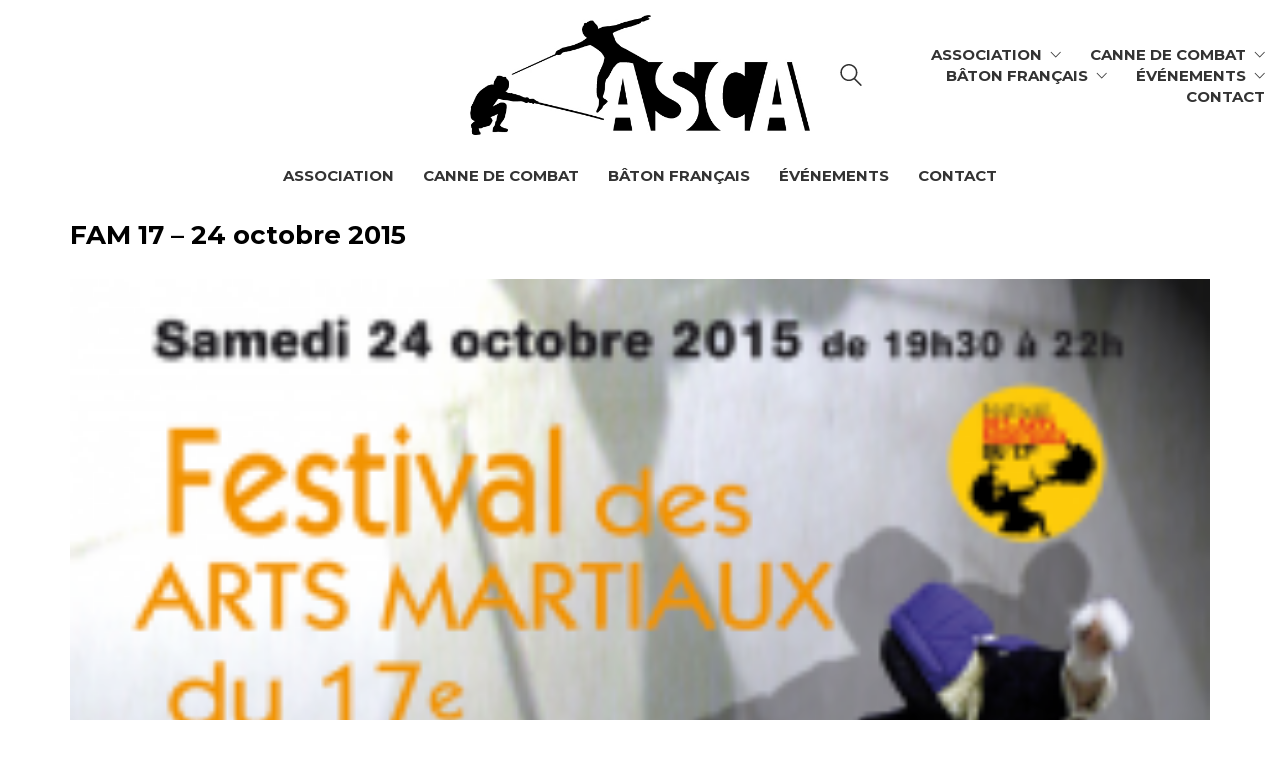

--- FILE ---
content_type: text/html; charset=utf-8
request_url: https://www.google.com/recaptcha/api2/anchor?ar=1&k=6Lf95HogAAAAAJ50nL9XEp0VxI7KrZEQ8iRNk5R8&co=aHR0cHM6Ly93d3cuYmF0b25jYW5uZS5jb206NDQz&hl=en&v=PoyoqOPhxBO7pBk68S4YbpHZ&size=invisible&anchor-ms=20000&execute-ms=30000&cb=jv38dtos5725
body_size: 48546
content:
<!DOCTYPE HTML><html dir="ltr" lang="en"><head><meta http-equiv="Content-Type" content="text/html; charset=UTF-8">
<meta http-equiv="X-UA-Compatible" content="IE=edge">
<title>reCAPTCHA</title>
<style type="text/css">
/* cyrillic-ext */
@font-face {
  font-family: 'Roboto';
  font-style: normal;
  font-weight: 400;
  font-stretch: 100%;
  src: url(//fonts.gstatic.com/s/roboto/v48/KFO7CnqEu92Fr1ME7kSn66aGLdTylUAMa3GUBHMdazTgWw.woff2) format('woff2');
  unicode-range: U+0460-052F, U+1C80-1C8A, U+20B4, U+2DE0-2DFF, U+A640-A69F, U+FE2E-FE2F;
}
/* cyrillic */
@font-face {
  font-family: 'Roboto';
  font-style: normal;
  font-weight: 400;
  font-stretch: 100%;
  src: url(//fonts.gstatic.com/s/roboto/v48/KFO7CnqEu92Fr1ME7kSn66aGLdTylUAMa3iUBHMdazTgWw.woff2) format('woff2');
  unicode-range: U+0301, U+0400-045F, U+0490-0491, U+04B0-04B1, U+2116;
}
/* greek-ext */
@font-face {
  font-family: 'Roboto';
  font-style: normal;
  font-weight: 400;
  font-stretch: 100%;
  src: url(//fonts.gstatic.com/s/roboto/v48/KFO7CnqEu92Fr1ME7kSn66aGLdTylUAMa3CUBHMdazTgWw.woff2) format('woff2');
  unicode-range: U+1F00-1FFF;
}
/* greek */
@font-face {
  font-family: 'Roboto';
  font-style: normal;
  font-weight: 400;
  font-stretch: 100%;
  src: url(//fonts.gstatic.com/s/roboto/v48/KFO7CnqEu92Fr1ME7kSn66aGLdTylUAMa3-UBHMdazTgWw.woff2) format('woff2');
  unicode-range: U+0370-0377, U+037A-037F, U+0384-038A, U+038C, U+038E-03A1, U+03A3-03FF;
}
/* math */
@font-face {
  font-family: 'Roboto';
  font-style: normal;
  font-weight: 400;
  font-stretch: 100%;
  src: url(//fonts.gstatic.com/s/roboto/v48/KFO7CnqEu92Fr1ME7kSn66aGLdTylUAMawCUBHMdazTgWw.woff2) format('woff2');
  unicode-range: U+0302-0303, U+0305, U+0307-0308, U+0310, U+0312, U+0315, U+031A, U+0326-0327, U+032C, U+032F-0330, U+0332-0333, U+0338, U+033A, U+0346, U+034D, U+0391-03A1, U+03A3-03A9, U+03B1-03C9, U+03D1, U+03D5-03D6, U+03F0-03F1, U+03F4-03F5, U+2016-2017, U+2034-2038, U+203C, U+2040, U+2043, U+2047, U+2050, U+2057, U+205F, U+2070-2071, U+2074-208E, U+2090-209C, U+20D0-20DC, U+20E1, U+20E5-20EF, U+2100-2112, U+2114-2115, U+2117-2121, U+2123-214F, U+2190, U+2192, U+2194-21AE, U+21B0-21E5, U+21F1-21F2, U+21F4-2211, U+2213-2214, U+2216-22FF, U+2308-230B, U+2310, U+2319, U+231C-2321, U+2336-237A, U+237C, U+2395, U+239B-23B7, U+23D0, U+23DC-23E1, U+2474-2475, U+25AF, U+25B3, U+25B7, U+25BD, U+25C1, U+25CA, U+25CC, U+25FB, U+266D-266F, U+27C0-27FF, U+2900-2AFF, U+2B0E-2B11, U+2B30-2B4C, U+2BFE, U+3030, U+FF5B, U+FF5D, U+1D400-1D7FF, U+1EE00-1EEFF;
}
/* symbols */
@font-face {
  font-family: 'Roboto';
  font-style: normal;
  font-weight: 400;
  font-stretch: 100%;
  src: url(//fonts.gstatic.com/s/roboto/v48/KFO7CnqEu92Fr1ME7kSn66aGLdTylUAMaxKUBHMdazTgWw.woff2) format('woff2');
  unicode-range: U+0001-000C, U+000E-001F, U+007F-009F, U+20DD-20E0, U+20E2-20E4, U+2150-218F, U+2190, U+2192, U+2194-2199, U+21AF, U+21E6-21F0, U+21F3, U+2218-2219, U+2299, U+22C4-22C6, U+2300-243F, U+2440-244A, U+2460-24FF, U+25A0-27BF, U+2800-28FF, U+2921-2922, U+2981, U+29BF, U+29EB, U+2B00-2BFF, U+4DC0-4DFF, U+FFF9-FFFB, U+10140-1018E, U+10190-1019C, U+101A0, U+101D0-101FD, U+102E0-102FB, U+10E60-10E7E, U+1D2C0-1D2D3, U+1D2E0-1D37F, U+1F000-1F0FF, U+1F100-1F1AD, U+1F1E6-1F1FF, U+1F30D-1F30F, U+1F315, U+1F31C, U+1F31E, U+1F320-1F32C, U+1F336, U+1F378, U+1F37D, U+1F382, U+1F393-1F39F, U+1F3A7-1F3A8, U+1F3AC-1F3AF, U+1F3C2, U+1F3C4-1F3C6, U+1F3CA-1F3CE, U+1F3D4-1F3E0, U+1F3ED, U+1F3F1-1F3F3, U+1F3F5-1F3F7, U+1F408, U+1F415, U+1F41F, U+1F426, U+1F43F, U+1F441-1F442, U+1F444, U+1F446-1F449, U+1F44C-1F44E, U+1F453, U+1F46A, U+1F47D, U+1F4A3, U+1F4B0, U+1F4B3, U+1F4B9, U+1F4BB, U+1F4BF, U+1F4C8-1F4CB, U+1F4D6, U+1F4DA, U+1F4DF, U+1F4E3-1F4E6, U+1F4EA-1F4ED, U+1F4F7, U+1F4F9-1F4FB, U+1F4FD-1F4FE, U+1F503, U+1F507-1F50B, U+1F50D, U+1F512-1F513, U+1F53E-1F54A, U+1F54F-1F5FA, U+1F610, U+1F650-1F67F, U+1F687, U+1F68D, U+1F691, U+1F694, U+1F698, U+1F6AD, U+1F6B2, U+1F6B9-1F6BA, U+1F6BC, U+1F6C6-1F6CF, U+1F6D3-1F6D7, U+1F6E0-1F6EA, U+1F6F0-1F6F3, U+1F6F7-1F6FC, U+1F700-1F7FF, U+1F800-1F80B, U+1F810-1F847, U+1F850-1F859, U+1F860-1F887, U+1F890-1F8AD, U+1F8B0-1F8BB, U+1F8C0-1F8C1, U+1F900-1F90B, U+1F93B, U+1F946, U+1F984, U+1F996, U+1F9E9, U+1FA00-1FA6F, U+1FA70-1FA7C, U+1FA80-1FA89, U+1FA8F-1FAC6, U+1FACE-1FADC, U+1FADF-1FAE9, U+1FAF0-1FAF8, U+1FB00-1FBFF;
}
/* vietnamese */
@font-face {
  font-family: 'Roboto';
  font-style: normal;
  font-weight: 400;
  font-stretch: 100%;
  src: url(//fonts.gstatic.com/s/roboto/v48/KFO7CnqEu92Fr1ME7kSn66aGLdTylUAMa3OUBHMdazTgWw.woff2) format('woff2');
  unicode-range: U+0102-0103, U+0110-0111, U+0128-0129, U+0168-0169, U+01A0-01A1, U+01AF-01B0, U+0300-0301, U+0303-0304, U+0308-0309, U+0323, U+0329, U+1EA0-1EF9, U+20AB;
}
/* latin-ext */
@font-face {
  font-family: 'Roboto';
  font-style: normal;
  font-weight: 400;
  font-stretch: 100%;
  src: url(//fonts.gstatic.com/s/roboto/v48/KFO7CnqEu92Fr1ME7kSn66aGLdTylUAMa3KUBHMdazTgWw.woff2) format('woff2');
  unicode-range: U+0100-02BA, U+02BD-02C5, U+02C7-02CC, U+02CE-02D7, U+02DD-02FF, U+0304, U+0308, U+0329, U+1D00-1DBF, U+1E00-1E9F, U+1EF2-1EFF, U+2020, U+20A0-20AB, U+20AD-20C0, U+2113, U+2C60-2C7F, U+A720-A7FF;
}
/* latin */
@font-face {
  font-family: 'Roboto';
  font-style: normal;
  font-weight: 400;
  font-stretch: 100%;
  src: url(//fonts.gstatic.com/s/roboto/v48/KFO7CnqEu92Fr1ME7kSn66aGLdTylUAMa3yUBHMdazQ.woff2) format('woff2');
  unicode-range: U+0000-00FF, U+0131, U+0152-0153, U+02BB-02BC, U+02C6, U+02DA, U+02DC, U+0304, U+0308, U+0329, U+2000-206F, U+20AC, U+2122, U+2191, U+2193, U+2212, U+2215, U+FEFF, U+FFFD;
}
/* cyrillic-ext */
@font-face {
  font-family: 'Roboto';
  font-style: normal;
  font-weight: 500;
  font-stretch: 100%;
  src: url(//fonts.gstatic.com/s/roboto/v48/KFO7CnqEu92Fr1ME7kSn66aGLdTylUAMa3GUBHMdazTgWw.woff2) format('woff2');
  unicode-range: U+0460-052F, U+1C80-1C8A, U+20B4, U+2DE0-2DFF, U+A640-A69F, U+FE2E-FE2F;
}
/* cyrillic */
@font-face {
  font-family: 'Roboto';
  font-style: normal;
  font-weight: 500;
  font-stretch: 100%;
  src: url(//fonts.gstatic.com/s/roboto/v48/KFO7CnqEu92Fr1ME7kSn66aGLdTylUAMa3iUBHMdazTgWw.woff2) format('woff2');
  unicode-range: U+0301, U+0400-045F, U+0490-0491, U+04B0-04B1, U+2116;
}
/* greek-ext */
@font-face {
  font-family: 'Roboto';
  font-style: normal;
  font-weight: 500;
  font-stretch: 100%;
  src: url(//fonts.gstatic.com/s/roboto/v48/KFO7CnqEu92Fr1ME7kSn66aGLdTylUAMa3CUBHMdazTgWw.woff2) format('woff2');
  unicode-range: U+1F00-1FFF;
}
/* greek */
@font-face {
  font-family: 'Roboto';
  font-style: normal;
  font-weight: 500;
  font-stretch: 100%;
  src: url(//fonts.gstatic.com/s/roboto/v48/KFO7CnqEu92Fr1ME7kSn66aGLdTylUAMa3-UBHMdazTgWw.woff2) format('woff2');
  unicode-range: U+0370-0377, U+037A-037F, U+0384-038A, U+038C, U+038E-03A1, U+03A3-03FF;
}
/* math */
@font-face {
  font-family: 'Roboto';
  font-style: normal;
  font-weight: 500;
  font-stretch: 100%;
  src: url(//fonts.gstatic.com/s/roboto/v48/KFO7CnqEu92Fr1ME7kSn66aGLdTylUAMawCUBHMdazTgWw.woff2) format('woff2');
  unicode-range: U+0302-0303, U+0305, U+0307-0308, U+0310, U+0312, U+0315, U+031A, U+0326-0327, U+032C, U+032F-0330, U+0332-0333, U+0338, U+033A, U+0346, U+034D, U+0391-03A1, U+03A3-03A9, U+03B1-03C9, U+03D1, U+03D5-03D6, U+03F0-03F1, U+03F4-03F5, U+2016-2017, U+2034-2038, U+203C, U+2040, U+2043, U+2047, U+2050, U+2057, U+205F, U+2070-2071, U+2074-208E, U+2090-209C, U+20D0-20DC, U+20E1, U+20E5-20EF, U+2100-2112, U+2114-2115, U+2117-2121, U+2123-214F, U+2190, U+2192, U+2194-21AE, U+21B0-21E5, U+21F1-21F2, U+21F4-2211, U+2213-2214, U+2216-22FF, U+2308-230B, U+2310, U+2319, U+231C-2321, U+2336-237A, U+237C, U+2395, U+239B-23B7, U+23D0, U+23DC-23E1, U+2474-2475, U+25AF, U+25B3, U+25B7, U+25BD, U+25C1, U+25CA, U+25CC, U+25FB, U+266D-266F, U+27C0-27FF, U+2900-2AFF, U+2B0E-2B11, U+2B30-2B4C, U+2BFE, U+3030, U+FF5B, U+FF5D, U+1D400-1D7FF, U+1EE00-1EEFF;
}
/* symbols */
@font-face {
  font-family: 'Roboto';
  font-style: normal;
  font-weight: 500;
  font-stretch: 100%;
  src: url(//fonts.gstatic.com/s/roboto/v48/KFO7CnqEu92Fr1ME7kSn66aGLdTylUAMaxKUBHMdazTgWw.woff2) format('woff2');
  unicode-range: U+0001-000C, U+000E-001F, U+007F-009F, U+20DD-20E0, U+20E2-20E4, U+2150-218F, U+2190, U+2192, U+2194-2199, U+21AF, U+21E6-21F0, U+21F3, U+2218-2219, U+2299, U+22C4-22C6, U+2300-243F, U+2440-244A, U+2460-24FF, U+25A0-27BF, U+2800-28FF, U+2921-2922, U+2981, U+29BF, U+29EB, U+2B00-2BFF, U+4DC0-4DFF, U+FFF9-FFFB, U+10140-1018E, U+10190-1019C, U+101A0, U+101D0-101FD, U+102E0-102FB, U+10E60-10E7E, U+1D2C0-1D2D3, U+1D2E0-1D37F, U+1F000-1F0FF, U+1F100-1F1AD, U+1F1E6-1F1FF, U+1F30D-1F30F, U+1F315, U+1F31C, U+1F31E, U+1F320-1F32C, U+1F336, U+1F378, U+1F37D, U+1F382, U+1F393-1F39F, U+1F3A7-1F3A8, U+1F3AC-1F3AF, U+1F3C2, U+1F3C4-1F3C6, U+1F3CA-1F3CE, U+1F3D4-1F3E0, U+1F3ED, U+1F3F1-1F3F3, U+1F3F5-1F3F7, U+1F408, U+1F415, U+1F41F, U+1F426, U+1F43F, U+1F441-1F442, U+1F444, U+1F446-1F449, U+1F44C-1F44E, U+1F453, U+1F46A, U+1F47D, U+1F4A3, U+1F4B0, U+1F4B3, U+1F4B9, U+1F4BB, U+1F4BF, U+1F4C8-1F4CB, U+1F4D6, U+1F4DA, U+1F4DF, U+1F4E3-1F4E6, U+1F4EA-1F4ED, U+1F4F7, U+1F4F9-1F4FB, U+1F4FD-1F4FE, U+1F503, U+1F507-1F50B, U+1F50D, U+1F512-1F513, U+1F53E-1F54A, U+1F54F-1F5FA, U+1F610, U+1F650-1F67F, U+1F687, U+1F68D, U+1F691, U+1F694, U+1F698, U+1F6AD, U+1F6B2, U+1F6B9-1F6BA, U+1F6BC, U+1F6C6-1F6CF, U+1F6D3-1F6D7, U+1F6E0-1F6EA, U+1F6F0-1F6F3, U+1F6F7-1F6FC, U+1F700-1F7FF, U+1F800-1F80B, U+1F810-1F847, U+1F850-1F859, U+1F860-1F887, U+1F890-1F8AD, U+1F8B0-1F8BB, U+1F8C0-1F8C1, U+1F900-1F90B, U+1F93B, U+1F946, U+1F984, U+1F996, U+1F9E9, U+1FA00-1FA6F, U+1FA70-1FA7C, U+1FA80-1FA89, U+1FA8F-1FAC6, U+1FACE-1FADC, U+1FADF-1FAE9, U+1FAF0-1FAF8, U+1FB00-1FBFF;
}
/* vietnamese */
@font-face {
  font-family: 'Roboto';
  font-style: normal;
  font-weight: 500;
  font-stretch: 100%;
  src: url(//fonts.gstatic.com/s/roboto/v48/KFO7CnqEu92Fr1ME7kSn66aGLdTylUAMa3OUBHMdazTgWw.woff2) format('woff2');
  unicode-range: U+0102-0103, U+0110-0111, U+0128-0129, U+0168-0169, U+01A0-01A1, U+01AF-01B0, U+0300-0301, U+0303-0304, U+0308-0309, U+0323, U+0329, U+1EA0-1EF9, U+20AB;
}
/* latin-ext */
@font-face {
  font-family: 'Roboto';
  font-style: normal;
  font-weight: 500;
  font-stretch: 100%;
  src: url(//fonts.gstatic.com/s/roboto/v48/KFO7CnqEu92Fr1ME7kSn66aGLdTylUAMa3KUBHMdazTgWw.woff2) format('woff2');
  unicode-range: U+0100-02BA, U+02BD-02C5, U+02C7-02CC, U+02CE-02D7, U+02DD-02FF, U+0304, U+0308, U+0329, U+1D00-1DBF, U+1E00-1E9F, U+1EF2-1EFF, U+2020, U+20A0-20AB, U+20AD-20C0, U+2113, U+2C60-2C7F, U+A720-A7FF;
}
/* latin */
@font-face {
  font-family: 'Roboto';
  font-style: normal;
  font-weight: 500;
  font-stretch: 100%;
  src: url(//fonts.gstatic.com/s/roboto/v48/KFO7CnqEu92Fr1ME7kSn66aGLdTylUAMa3yUBHMdazQ.woff2) format('woff2');
  unicode-range: U+0000-00FF, U+0131, U+0152-0153, U+02BB-02BC, U+02C6, U+02DA, U+02DC, U+0304, U+0308, U+0329, U+2000-206F, U+20AC, U+2122, U+2191, U+2193, U+2212, U+2215, U+FEFF, U+FFFD;
}
/* cyrillic-ext */
@font-face {
  font-family: 'Roboto';
  font-style: normal;
  font-weight: 900;
  font-stretch: 100%;
  src: url(//fonts.gstatic.com/s/roboto/v48/KFO7CnqEu92Fr1ME7kSn66aGLdTylUAMa3GUBHMdazTgWw.woff2) format('woff2');
  unicode-range: U+0460-052F, U+1C80-1C8A, U+20B4, U+2DE0-2DFF, U+A640-A69F, U+FE2E-FE2F;
}
/* cyrillic */
@font-face {
  font-family: 'Roboto';
  font-style: normal;
  font-weight: 900;
  font-stretch: 100%;
  src: url(//fonts.gstatic.com/s/roboto/v48/KFO7CnqEu92Fr1ME7kSn66aGLdTylUAMa3iUBHMdazTgWw.woff2) format('woff2');
  unicode-range: U+0301, U+0400-045F, U+0490-0491, U+04B0-04B1, U+2116;
}
/* greek-ext */
@font-face {
  font-family: 'Roboto';
  font-style: normal;
  font-weight: 900;
  font-stretch: 100%;
  src: url(//fonts.gstatic.com/s/roboto/v48/KFO7CnqEu92Fr1ME7kSn66aGLdTylUAMa3CUBHMdazTgWw.woff2) format('woff2');
  unicode-range: U+1F00-1FFF;
}
/* greek */
@font-face {
  font-family: 'Roboto';
  font-style: normal;
  font-weight: 900;
  font-stretch: 100%;
  src: url(//fonts.gstatic.com/s/roboto/v48/KFO7CnqEu92Fr1ME7kSn66aGLdTylUAMa3-UBHMdazTgWw.woff2) format('woff2');
  unicode-range: U+0370-0377, U+037A-037F, U+0384-038A, U+038C, U+038E-03A1, U+03A3-03FF;
}
/* math */
@font-face {
  font-family: 'Roboto';
  font-style: normal;
  font-weight: 900;
  font-stretch: 100%;
  src: url(//fonts.gstatic.com/s/roboto/v48/KFO7CnqEu92Fr1ME7kSn66aGLdTylUAMawCUBHMdazTgWw.woff2) format('woff2');
  unicode-range: U+0302-0303, U+0305, U+0307-0308, U+0310, U+0312, U+0315, U+031A, U+0326-0327, U+032C, U+032F-0330, U+0332-0333, U+0338, U+033A, U+0346, U+034D, U+0391-03A1, U+03A3-03A9, U+03B1-03C9, U+03D1, U+03D5-03D6, U+03F0-03F1, U+03F4-03F5, U+2016-2017, U+2034-2038, U+203C, U+2040, U+2043, U+2047, U+2050, U+2057, U+205F, U+2070-2071, U+2074-208E, U+2090-209C, U+20D0-20DC, U+20E1, U+20E5-20EF, U+2100-2112, U+2114-2115, U+2117-2121, U+2123-214F, U+2190, U+2192, U+2194-21AE, U+21B0-21E5, U+21F1-21F2, U+21F4-2211, U+2213-2214, U+2216-22FF, U+2308-230B, U+2310, U+2319, U+231C-2321, U+2336-237A, U+237C, U+2395, U+239B-23B7, U+23D0, U+23DC-23E1, U+2474-2475, U+25AF, U+25B3, U+25B7, U+25BD, U+25C1, U+25CA, U+25CC, U+25FB, U+266D-266F, U+27C0-27FF, U+2900-2AFF, U+2B0E-2B11, U+2B30-2B4C, U+2BFE, U+3030, U+FF5B, U+FF5D, U+1D400-1D7FF, U+1EE00-1EEFF;
}
/* symbols */
@font-face {
  font-family: 'Roboto';
  font-style: normal;
  font-weight: 900;
  font-stretch: 100%;
  src: url(//fonts.gstatic.com/s/roboto/v48/KFO7CnqEu92Fr1ME7kSn66aGLdTylUAMaxKUBHMdazTgWw.woff2) format('woff2');
  unicode-range: U+0001-000C, U+000E-001F, U+007F-009F, U+20DD-20E0, U+20E2-20E4, U+2150-218F, U+2190, U+2192, U+2194-2199, U+21AF, U+21E6-21F0, U+21F3, U+2218-2219, U+2299, U+22C4-22C6, U+2300-243F, U+2440-244A, U+2460-24FF, U+25A0-27BF, U+2800-28FF, U+2921-2922, U+2981, U+29BF, U+29EB, U+2B00-2BFF, U+4DC0-4DFF, U+FFF9-FFFB, U+10140-1018E, U+10190-1019C, U+101A0, U+101D0-101FD, U+102E0-102FB, U+10E60-10E7E, U+1D2C0-1D2D3, U+1D2E0-1D37F, U+1F000-1F0FF, U+1F100-1F1AD, U+1F1E6-1F1FF, U+1F30D-1F30F, U+1F315, U+1F31C, U+1F31E, U+1F320-1F32C, U+1F336, U+1F378, U+1F37D, U+1F382, U+1F393-1F39F, U+1F3A7-1F3A8, U+1F3AC-1F3AF, U+1F3C2, U+1F3C4-1F3C6, U+1F3CA-1F3CE, U+1F3D4-1F3E0, U+1F3ED, U+1F3F1-1F3F3, U+1F3F5-1F3F7, U+1F408, U+1F415, U+1F41F, U+1F426, U+1F43F, U+1F441-1F442, U+1F444, U+1F446-1F449, U+1F44C-1F44E, U+1F453, U+1F46A, U+1F47D, U+1F4A3, U+1F4B0, U+1F4B3, U+1F4B9, U+1F4BB, U+1F4BF, U+1F4C8-1F4CB, U+1F4D6, U+1F4DA, U+1F4DF, U+1F4E3-1F4E6, U+1F4EA-1F4ED, U+1F4F7, U+1F4F9-1F4FB, U+1F4FD-1F4FE, U+1F503, U+1F507-1F50B, U+1F50D, U+1F512-1F513, U+1F53E-1F54A, U+1F54F-1F5FA, U+1F610, U+1F650-1F67F, U+1F687, U+1F68D, U+1F691, U+1F694, U+1F698, U+1F6AD, U+1F6B2, U+1F6B9-1F6BA, U+1F6BC, U+1F6C6-1F6CF, U+1F6D3-1F6D7, U+1F6E0-1F6EA, U+1F6F0-1F6F3, U+1F6F7-1F6FC, U+1F700-1F7FF, U+1F800-1F80B, U+1F810-1F847, U+1F850-1F859, U+1F860-1F887, U+1F890-1F8AD, U+1F8B0-1F8BB, U+1F8C0-1F8C1, U+1F900-1F90B, U+1F93B, U+1F946, U+1F984, U+1F996, U+1F9E9, U+1FA00-1FA6F, U+1FA70-1FA7C, U+1FA80-1FA89, U+1FA8F-1FAC6, U+1FACE-1FADC, U+1FADF-1FAE9, U+1FAF0-1FAF8, U+1FB00-1FBFF;
}
/* vietnamese */
@font-face {
  font-family: 'Roboto';
  font-style: normal;
  font-weight: 900;
  font-stretch: 100%;
  src: url(//fonts.gstatic.com/s/roboto/v48/KFO7CnqEu92Fr1ME7kSn66aGLdTylUAMa3OUBHMdazTgWw.woff2) format('woff2');
  unicode-range: U+0102-0103, U+0110-0111, U+0128-0129, U+0168-0169, U+01A0-01A1, U+01AF-01B0, U+0300-0301, U+0303-0304, U+0308-0309, U+0323, U+0329, U+1EA0-1EF9, U+20AB;
}
/* latin-ext */
@font-face {
  font-family: 'Roboto';
  font-style: normal;
  font-weight: 900;
  font-stretch: 100%;
  src: url(//fonts.gstatic.com/s/roboto/v48/KFO7CnqEu92Fr1ME7kSn66aGLdTylUAMa3KUBHMdazTgWw.woff2) format('woff2');
  unicode-range: U+0100-02BA, U+02BD-02C5, U+02C7-02CC, U+02CE-02D7, U+02DD-02FF, U+0304, U+0308, U+0329, U+1D00-1DBF, U+1E00-1E9F, U+1EF2-1EFF, U+2020, U+20A0-20AB, U+20AD-20C0, U+2113, U+2C60-2C7F, U+A720-A7FF;
}
/* latin */
@font-face {
  font-family: 'Roboto';
  font-style: normal;
  font-weight: 900;
  font-stretch: 100%;
  src: url(//fonts.gstatic.com/s/roboto/v48/KFO7CnqEu92Fr1ME7kSn66aGLdTylUAMa3yUBHMdazQ.woff2) format('woff2');
  unicode-range: U+0000-00FF, U+0131, U+0152-0153, U+02BB-02BC, U+02C6, U+02DA, U+02DC, U+0304, U+0308, U+0329, U+2000-206F, U+20AC, U+2122, U+2191, U+2193, U+2212, U+2215, U+FEFF, U+FFFD;
}

</style>
<link rel="stylesheet" type="text/css" href="https://www.gstatic.com/recaptcha/releases/PoyoqOPhxBO7pBk68S4YbpHZ/styles__ltr.css">
<script nonce="tHI0ZjseomFLVGX6Zv65Cg" type="text/javascript">window['__recaptcha_api'] = 'https://www.google.com/recaptcha/api2/';</script>
<script type="text/javascript" src="https://www.gstatic.com/recaptcha/releases/PoyoqOPhxBO7pBk68S4YbpHZ/recaptcha__en.js" nonce="tHI0ZjseomFLVGX6Zv65Cg">
      
    </script></head>
<body><div id="rc-anchor-alert" class="rc-anchor-alert"></div>
<input type="hidden" id="recaptcha-token" value="[base64]">
<script type="text/javascript" nonce="tHI0ZjseomFLVGX6Zv65Cg">
      recaptcha.anchor.Main.init("[\x22ainput\x22,[\x22bgdata\x22,\x22\x22,\[base64]/[base64]/[base64]/[base64]/cjw8ejpyPj4+eil9Y2F0Y2gobCl7dGhyb3cgbDt9fSxIPWZ1bmN0aW9uKHcsdCx6KXtpZih3PT0xOTR8fHc9PTIwOCl0LnZbd10/dC52W3ddLmNvbmNhdCh6KTp0LnZbd109b2Yoeix0KTtlbHNle2lmKHQuYkImJnchPTMxNylyZXR1cm47dz09NjZ8fHc9PTEyMnx8dz09NDcwfHx3PT00NHx8dz09NDE2fHx3PT0zOTd8fHc9PTQyMXx8dz09Njh8fHc9PTcwfHx3PT0xODQ/[base64]/[base64]/[base64]/bmV3IGRbVl0oSlswXSk6cD09Mj9uZXcgZFtWXShKWzBdLEpbMV0pOnA9PTM/bmV3IGRbVl0oSlswXSxKWzFdLEpbMl0pOnA9PTQ/[base64]/[base64]/[base64]/[base64]\x22,\[base64]\\u003d\\u003d\x22,\x22MTbDv3Ehwq06w5bCqxtQX8KFZQx0wolQLcO7w6k8w5PCgFAlwrTDjcO+BgDDvybDhnxiwqktEMKKw6IJwr3CscO8w6TCuDRgS8KAXcOTJTXCkjfDhsKVwqxcacOjw6c7W8OAw5d/[base64]/[base64]/Di30ww4pLBzIrUAFCwrFhw5jCvwLDswbCt0t3w7McwpA3w4xFX8KoHFfDlkjDsMKYwo5HMklowq/CpSY1VcOVWsK6KMOIPl4iC8KyOT93woY3wqN+VcKGwrfCqcK2WcOxw4/Dunp6FlHCgXjDtcKLckHDmcOgRgVAOsOywosPEFjDlmPCkybDh8K6NmPCoMOqwo07Aj4NEFbDgBLCicOxLSNXw7hyMDfDrcK3w4hDw5sFf8Kbw5sjwoLCh8Omw4gALVBLVQrDlsKGEw3ChMKMw4/CusKXw58nPMOYVHJCfiHDp8OLwrt9CWPCsMKYwrBAaBBawo8+METDpwHClEkBw4rDnkfCoMKcIMKgw409w4MMRjA2aTV3w5XDig1Bw4LCkhzCnxBPWzvCpMOscU7CscOTWMOzwq83wpnCkU1zwoASw4tYw6HCpsO9X3/Ch8KCw7HDhDvDvcO9w4vDgMKUdMKRw7fDiBApOsOyw5ZjFlofwprDizTDgzcJNWrClBnCjVhAPsONHQEywrY/w6tdwqXCkQfDmjfCv8OcaHted8O/[base64]/DuV/DvW/[base64]/DkDxpwoU5VsOiwrNcLMORwqklw65WXcOYRXQ9Y8KALMKQTHB/w4VXX1fDpcKAI8KBw63CtDrDkGPClMOKw7XDiV1IQsOkw4vCt8ORc8KXwrZ9wpvCq8OkfsKLG8KMw7DCkcKuCGZPw714CMKiG8OAw5LDl8K5MDBkF8KTMMOfwroOwpLDksOvF8KxesKDJnDDkcKpw60KbcKdYBdiC8Olw7hYwrYDKcOFP8OIwqRMwrQ/w4LDlsOjfgXDjMOrwrwCJybDmMO7AsOlYGzCp1HDsMOIb2g2AcKlNcKaKW93ZcOZN8KRZcOyA8KHVgw3WxkVQMKKCiBKPBrDnElvw6RjVAJhdcORRUXCn21aw6Jbw4teal5fw4fCgsKMb2tQwrF3w5Jjw6LDiT3Dv3vDssKYPCrCnHjCqsOsK8O/w4QqU8O2CxnDlsODwoLDmGvCrWLDjGQMwqzCnkXDtMOBasOWUCJMHmjCl8K7wqR5w5RPw6BLwoLDqMKjL8KJXsK/w7QgWwgDTcOGYS8wwpMjDm4Bwqw/wpdHRS8fDSlxwrXDlDfDqU7DicO7wrQGw6PCkTbDlMODYF/Dg2x6wpDCghdJTz3DoQxhw5vDlHYUwrLCkcOww6HDvAfCjBLCi1ZOTiIaw6/CuhATwojCt8OxwqTDnXsYwo0sOSnCsRFswrfDk8OsBhLCvcOFSjbCrBzCmcOdw7zCk8KOwqLDk8OXflbCqsKWHhAsDcK6wqTDtS86e1g1ecKFUMKyRG/[base64]/EkMaelUAw74ow4zCrzDDr8KVXFUQMw/DicKUw41pw4BAQV7DucOgwp3Dk8KFw4rCvSvDhMOxw4Y+w77DiMKow7p0JT/DisKWSsK/P8KFbcKXHcKMWcKoXiVjTzTCjn/CnMOPUELCgsK4w6rCuMOnw6PCpT/[base64]/[base64]/[base64]/DrcKkwpU5ScKMw4PCkE/CosOdOsKVJ8KLwp/DhxTCscKqecKOw6vDqAR5w7Z5SsOdwpvDkUwawrYbwozCkGHDoSMJw7DCk2rDn1wtEcKyMiXCqWonFsKHESgFBsKDHcKnSBbDkhbDiMOYGW94w7ZWwpFIBcKaw4vChMKHbGPCrMOEw5kBw780wqMmWhPDtsOAwq4FwprDqivCoSXCrMO/IsKFEhI/[base64]/w5XDn8KXw7k4wpLCjG3CisO6w4Z6w5/CncKkKcOdw7cPfEwlGmnDjsKgGsKRw6zCvXfDmMKSwqLCvcK/w6vDjCo7KD3CkwrCn2wFBC8cwocFbcK1EXlVw7HCpjrCrnPCqcKlQsKewoMwQ8O5wqbCpnrDhw8cw5DCicKeYn0nwrnCgGdqXcKECV7DgcOUIcOswr8aw40owrgBw5zDhmXCnMKhw5AEwo3CvMO2wo18QxvCoD7CvcO/w5dDw43ChmDDhsOTwqDCmHgETMKTwpNywqwUw7BKeHfDv1NXUT3CqMO3w7jCunpCwqNfw58IwrLDo8OgL8KGYVjDusOnwq/[base64]/ClkFIw5HDisOpw4HCs2HDgMODw4LCk8KCUcOnHcKTPsKRwqTDq8OXGMKQw7TChMOUwo8SRxbDsiLDvlozw4VoCcKUwp16LsOKw5gndsOEOMONwpk9w4w8dAjDjcK0anDDnBrCpzjCqcKqNsKewpISwqDDmzBOIFUJw4VAw68CM8KvWG/[base64]/w5vCmcOcNhDCuD5BJsOWwpFBw7Eiw6fConfDkMKsw50RJkJBwrQGw6lcwoQAIHQqwpvDgsKNM8KXw6PCk1s1wr8deA1ow4bCvsK3w4Rgw77Dkzwzw63Dj19OC8OREcKIw5XCnDJgwrTDgmgZIgXDuSYNw4VGwrXCtVU4wq44NBfCicO5wofCpnzDtcOBwq82XsK+bMK/ahInw5XDjwbCg8KKeBxmZRU1SC7CrSY8ZXAPw6ceaTlPdMK0wr9ywrzCpMOZwoHDk8OyHgoNwqTCpMOMK1o1w77DnXw3KcK+Blo/GyfDtMOUw4bCucO0ZsOMBmUMwpl2UjfCn8O9ZTjCp8O+P8OzaH7CpsOzJTE/Z8OgRljCi8OySMKpwrXCiBpYw47CkGglf8OPHcOjQ0Emwo7Djjx7w4YbUjgdL14uSsKXKGIYw7E1w53CqBQOR1bCvSDCosKbfAsIw6MswrInasKwcgp+woLCicKaw4dvw43DhCHCvcO2HRFmTDgQwowNX8K6w6bDpx43w6fCvRMLeDvDs8O/w6vCqsOqwqIJwonDogNXwqDCjMOTDsOwwpBJw4PDsyXDqsKVIQ9tRcK4wqEFFV5bw7daZWkdHsOQAMOrw4XDhMO4Cw9iPjoxYMK6wpNAwqJGBTPDiT8qw5zDrzALw6Qfw4vClUIGW2PCn8OSw6BVNMOQwrbDknTCmsODwovCv8OkaMKjwrfCnxg/wrxYdsKgw73CgcOvOX5Gw6/DsmPCv8ORHxLCgsO9w7fCl8OYwrHCmUXDoMOBw5vDnHUiXRcVYSAyDsK9ZxQYL1kiMQLCkG7DhmIowpTDhzUfLsKiw5kfwrnCij7DjRXDhcO9wrdiLRMuUcO2dyPCgcOfJC/DgsOWw4lNw60IHsObwolWAMKgNTNvcsKVwoLDth47wqjCuzvCvk/CvXTCn8K/wrVewonCny/DhHdhw6sSw5/DgcKkw7YmUHjDrsK4Xj1qbX9Wwr52J0jCtcO/esKMBWEQwpNiwqNfMMKWV8Odw6DDg8Kdw4HDvyAlfsKpGXnCg2dYDCk2wolkWGUJV8KKDmlebX1OY2tuSQFtN8OeNDB2wpPDin/DrMKbw5EAw7/DtAbDv01we8Kbw5jCokwzI8KVHE7CkcOPwq8Mw6bCiloswqvCmsO9w7DDk8OeOMK+w53Dvg4zHcOkw4hywpYDw79QF3RnFXIIHMKcwrPDk8KYEcOxwrPCkVd8w77CuUo3w7FMw6ASw5E5dMOBLMOvwpU6NMKZwogSaWRcwpgmS111w7ZCA8OCwo/ClBjDvcOTw6jCsBDCkn/CvMO4fsKQO8KGwp5jwp8LO8ORwpk0RcKxw60Nw4PDqmDDumVrXS3DpDkaFcKAwr3Ci8OoU1/DsG5vwpFhw602wp/Djh4LXFDCo8OMwoILwr3Dv8Kuw7xMQ0o/wp3DlsOtwonDn8KywqBVaMK0w5nDl8KLbMOjNMOcWkZzK8O/[base64]/[base64]/CpjMAasOHRGgOwpzDpnHDmsOvw5QLw75Of8Oje27ClMK5wot1fGHDqMKgUyLDisK8W8OVwpDCpFMJwq7CuVprw7QiG8ODA03Ch2zDpBHCs8KiM8OTw7cAb8OcZcOLGsKFGsKgHkrCpyRcV8K4X8KoTTw7wo3DtMO9wrgMAsO9UX/Du8Ocw57Co1oqX8O4wrB0wqssw6rCnmoWFsKPwoFFMsOCwpMle0Adw7PDusKIO8KOwovDmcOeHcOTEUTDj8KFwp9UwqTCocKUw7/CqMOmQ8OdF1g5w5BPOsKFSsO9MDQow4ZzNx/Cq2IsGW15w7PClcKzwptVwpTDncKgaQLCin/CucKuU8Kuw6HCum3CmMOHCcOOG8KLZnJ/w4UARMKePcKPMMKyw5fDny/Du8KEwpEfC8OVFkfDl2lTwrwzRsO6MCRmU8Otwqt7dHjCv0PDmkbCrzfCp0FswoYAw4rDqyfCqglWw7J2w4fCny3Dk8OBCEHCnFvCv8OzwprDmMONCV/[base64]/Cvx/[base64]/CvcKzRsKsw6fChHXDtALCqifCpxN1woBFJMKDw7d9FwsLwrrDq30xV2PDiSbCv8KyMn1owo7CpAvDk1oPw6Njw43Cq8OkwrJARcKZeMOCbcOlw4BwwrHDmzlNBsKwSsO/w7DDg8Knw5LDrcKwKMOzw5XDmMODw53CiMKmw6cFwpFxbyEqE8O3w5zDo8OZHEx8PAcEw6QNGzvCvcOzLcOCw4DCoMONw6PDsMOOEcOSJyjDlsKWXMOnGSTDjMKwwoBiwr/DsMO8w4TDoBbCg1PDq8K1TH3ClX7DjgxjwqnCtsK2w7lywrbDjcORF8KMw77DiMKKwr8pbMKLw4nCminDlEHCrALDkDPCo8KzX8OCwqzDusOtwpvDtsOBw7vDo1jCjcOpK8KLLBTCmMK2HMK8w4JZB29zVMOnWcO1Yiw2dEDDp8KuwozCvsKrwoQvw5sbByvDmUnDg0/DqMOowoHDvFYbw59qUR0Xw6HDsxfDnjJ5CVzDqwYSw7fDkR7CosKWwrTDtC/CgsOrwrpUw7IGw6t2w6LDrcKUw4/CgDA0CS1rERECwrHCncOIw6rCjMO7w73DnUzDqgxzNV5qDsKqemDCgTJAw6bCocOWdsOjwqBeQsKtwq3CiMK/wrIJw6nDq8OVw4PDu8KRTsKpRmvCicKYw7HDpg7DrTTCqcK+wrTDsmdVwoBrw55/wpLDs8OpcyhMYwHDicKgaAzCpsKSwoXDtW4wwqbDt1PCksO9wq/[base64]/CvcKhwpbCuMKsw6w4a8OlwpTCh1jCm2TCrjvCiRp9wrFFw7/[base64]/Dj8Ogwo/Ds8KWw5Q4CsOow5pWa1zCqlvDhW7CpkfCtg0kTQbCk8Omw5DCvsKYw4DCvD5EEy7Dk0VDesOjw6DCs8Kxw5/CkgfDj0tdcElVdDdLAVHDnBDDjMKfwqzCo8KOM8O+wr7Di8OgfUfDsGLDkn7DjsONHcOBwovDrMKRw67DrMKPWjllwpx6wqPDm0lVwrHClcOVw60IwrxBwpnCrsOeYivDkQ/[base64]/CnWl0XMOCRElFVcKyw5jDhizCpDEmw6NGwpLDlsKUwrsoZcKgw5tow5d1NBYgwo1rLlIWw7PDtC3DocOHUMOzHcO9RU8jRlRgwo7CkMKzwqFjQcOJwpo/w5w1w47ChsOcMAs1KlLCv8KZw4bCqFrDjsKNV8K3NMKZRkPCvsOoUsO3PcOYXFvDtkl5c2HDs8OcF8KLwrDDlMKWIMKVw5MSw4hBwpjDrzoiegHDvTLCvDRsT8OYZ8K9DMOgC8KAc8Kmwqk1wpvCiQrCq8KNSMOLwpTDrnXDkMOdwo89I1JTw7Ruwr/[base64]/CgTNKTnMZwpkSMcOMQj1AQMOGwrTCo8Oewrw5GsOYw5zDrAkBwofDnsOVw4XDv8K1wpFTw77CsXbDphfDv8K6wpjCvcO6wrXCh8OUwpLCu8KyQ3whE8KNw5pkwrE+b0vCoGbCmcK0wrbDgcKNEMKjwpvCicKGXBEzTTx1d8OgFMKdw6jDvULDlwRJw4nCmMKqw6PDhD/CpXrDjgPCn1fCoWQDw6EIwqMUw71SwoXDvAMSw5IOwovCo8OID8Kvw58OVsKJw5XDgUPCnTBOUH50dMO1SxLDnsKCw7YmADTCt8KycMOrZjdawrNxeW5sBxYWwqpbSzknw7kKwoBCHcOfwo5MIMOtw6zCn0NhFsKYwoDClMKCV8OXesKnKlDDp8O/wqIww48EwpIgHMK3wox4w5jDvsKES8K5bELCoMKzwrrDvcK3VcOdP8O0w5Y6wow7cxs/wp3CkMKCwoXCmy3Cm8O6w6x+wprDtnbCokVpZcODw7bDnWB0cHXCvnsfIMKZGMK+P8KmH3TDgDNfw7LDvsOgUBXCuS4yI8OKOMKUw7wFX1vCoxVCwrfDmC9/wp7DjxokU8KnasOpJHrCq8OUw6LDq2bDuy8tLcOew7bDs8OWLRnCpMKecMOfw4MsV0bDhDEOw4/DoSIow5wwwotlwqHCs8Kywo/CmCYFwqTCrQ0yHcKxAgMhT8O9HWl1w5xDw6wjcj3CiV/Co8OWw7N9w6rDjMKKw4J3w69Rw44FwrPDqMO+M8OAACgZTAjDisOUw6wzwq7Cj8Kcw7Z8QEJQXEkKw7ZmfsOjw5p3S8KmbC16wobCi8Omw4DCvWp6wrs+wpvCiBLDuj5kN8KBw43DkcKHwrRHPhvCqjfDnsKEwoNVwqU/w7BZwoUnwo4AdhXCiA5aZSAbMMKRcSLDucOBHGHDvUYuPk5Mw4ErwrPCvjMlw6wKExPCrTc+w7PDqXZNw7vDmxLDmQAICMORw4zDhGQJw6PDvFFpw7dJZsKVS8KAMMK/GMOZcMKhG2cvw6VJw4nCkA9jKmMGwpzCvMOqahNew67DvmICw6osw4fCinDCtgHCsy7Dv8OFcsK6w6NKwoQ/w7Y4BcKpwrLCqmlfd8OFcDnDvXTDqcKhLBPCtxF5Z3hza8KLJjsFwq0aw6PCtXRJwrjDj8Kgw5XDmSITGMO7w4/DvsKMw6pqwqo/U3k0UX3CsQ/[base64]/DsWjCgsOgVcKeKWXDl8KrCVfDqgtMPS1lRcKDwqjDisKhwqjComscKsKKE1HCiGcAwqBFwoDCv8KpIDB0PMK1YMO/[base64]/DlsO8wpzDrcK9AMO9QUZSw7XDon4BNcKOwrEkw6xQw55zFgolTcKXwqVPPBc/w7EXwpfCmS13UsK1XkwMZ1DCgWTDigV1woElw4bDmsOkBcK8emgDbMOYPMK/wosLwqg8BxHDqnpkYMKiE3nDmCDCusOMwqo4EcKRdcKYw5h7w41TwrXDuT9Uwos/wo0mFcK5GFozw5XCmsKSNh7CkcOzw45wwq1QwoM/UFzDkC7Dk1jDoT4NIi1ASMKFCsKcwrQ1LhfDsMKNw7bCssK4NFHDkhXCgsOxDsO7IRfCr8KOw6gkw4EawoTDtGsxwrfCvw/Cm8KQwqtIJB0mw69qw6bDnMKTZzbDjzXChcKQcMOOczZWwrfDkhTCrQo5c8OUw6NsRMOePnRWwp8OXMOuecKTXcO5F0Z+wqV1w7bDucOew6fDmsOwwphXwpzDoMKSQsOZdMOHMF7Cu2fDjkHCuXYlwoLDhMOow4hFwpjCjcKeIsOswqNqw5nCtsKCw6/DksKqw4bDohDCsgXDmV9iAsKcEsO2Xyd3w5p5wqhgwo3Dp8O3QEzDuEgkOsOeHSfDqwIUQMOowobChsOBwrDCs8OfNW/DjMKTw7Yuw6XDv1/DrDEZwpvDtEAlwqXCoMO2QMK1wrrDocKbSxonwpPCmmwUN8OCwr03WsOIw7U8XVdXD8OWXcKeYUbDgzVcwqlRw4PDucK0w6gjacOhw5vCo8OXwqbDhVrDoUNgwr/Cj8KUwoHDrMOaTMKlwqF4B3lhL8Obw4XCngIEJjjCvsOjY1Bvwq7CqT5PwqQGa8KDKcKVQMOySy4lG8ONw5HCtGcTw70iMMKOwpo5KVHDlMOWw5rCqMOkQ8Opel7DowNswpomw4AQCU/DnsOwG8OGw6EAWsOEVQnCtcKlwqjCojIEw5sqUMKXwrIaXcKoazdpw5o2w4DCqcOjwoc9wqIww6glQljChMKiwrzDhMO/wq0LBsOCw5fCllwBwonDpMOKwo/DnhIyNsKKwoogJRNuUsO7w6/DksKwwrJ4VApPw4kHw6XDgQbCpTF4ccK9w7HCvBnDj8Ksb8Ouf8OdwpFOwpZLAz8mw7zCnXXClMOwFsOTw7dQw6xAMMOUwqkjwrHDiBcBEkcqGUpsw5AiXsKsw6NAw6vDhsOOw7YLw7TDmmHClMKqwpTDkX7DsBE5w7kEDXXCq2wew7LDjm/Crx/CqMOtwqnCu8KrU8K1woxKw4EyWT9XQHJIw6FLw6LDsnvDpsOjwoTCkMKUwpDCksK5RlJ6N2YaDWhfHm/DtMKgwocpw61wPsKRScOjw7XCiMKjP8OTwrDCr3ciPcOoKmnCk3B+w77CtSTCuTxvS8O2w4ZTw5TCoUxoETTDoMKTw6QtJsKnw7zDvMOjVsOHwrkCWjrCslTCmkZiw5HCp2JKWsKhA37Dql1Cw7t/[base64]/[base64]/aUvDlRUCw6d0w4rCjcKhw7YJFMOVwq/[base64]/wpzDtDFaw6nDhAXCsX/CuApQE8KOwq7Ck3tVwozCqw5CwofCoEPCv8KJLkRlwoTCq8Kqw4vDhVTCn8OAGMOdJhNUFilxFsOEwovDlx5XRxPCqcKMwrrDgsO9OMODwqQDTyfCncKBaQE5w6/ClsOVw7gow5opw5/Dm8O/UQJAVcOpJcKww5XClsObBsK3w4sOZsKJwojDkXlCVcKcNMOZR8OwdcKnN3LCssOYTkozPwsSw6xTHjIEIMKQw5EcJCZbwpw0w4fCrl/DilNJw5hXX2vDsMK4wqA/DcKqwochwrbDiVzCsytcBljCl8KRHsOZHGbDmE3Dt3kOw5vCgFZKLMKcwoVMdC7DhMOQwr/Dl8OCw4zCicOxScOwTcK+TcOFaMORwpBWbcO0RTkIwqnCgUXDlsKKAcO7w687dMOVRMO/[base64]/EMOaw5bDpMObwpLCg0zDkTPDtsKzfsKHZm11woggDSl1HcOVw7YIGcORw4zCs8O5AwMhWsKYwobCvUt6wprCnwbDpBUsw6gtMAovw5/Dl05dWUjCjG9lw4/Cg3fDkHsswq9YLsOuwprDvSHDt8ONw69MwoTDt21nwpQUBMOXX8OUdsK7ZS7DrhlDVA0wI8KFMhYRwqjDgkHDhMOmw4XDscKeDj4Iw5VEw6d0e39XwrPDii3DqMKLb1HClhXCsV3CvsK/[base64]/w7sCw47DjQg1VsOewo1wWcKGJ0jCozvDoUUVJsKsQ3rCqzVrHMKHKsKow6vCkDDDq1UGwqYvwrdTw6prw5HDr8OSw6/[base64]/Ch1XCp8O9wo3CoW05XG9uw6vDrHrCgStHKnViw7HDmCxLTRRkEMKNTMOMWATDk8KnVcOlw6oFf1c/woTCj8OxHcO/[base64]/MlAUMsK3LD3Cn8Ktw7EAEXsjwoXCh1EAwpbCrsOMUhk+bxB2w69uwofCrsODw5PDlg/DtMOaV8OHwpXCiHzDtlrDrg9tc8OxXgDDrMKcSsOHwqJ7wrvCoTnCucKvwoV8wqd5w6TCpT9yS8KYQVYGwooNw4IWwqrDqxYmVMK1w5phwovDhcOBw6vCnwEfL0zCmsK2wrsJwrLCqStXBcOORsKNwoYBw5YFPALDp8OPwoDDmRJ9w4DCpGI/w4/Dp206w7vDpX1tw4I4azTDrkLDmcOCw5HCisKgwr4Kw5LCj8KLDAbDmcOQKcKxwpRTw6wNwpjCk0Ytwq4Iw5HCrQNMw67CoMOowqVZTDPDlmUDw67CqEHDj1TCkMOMWsKxNMKnwo/[base64]/[base64]/[base64]/[base64]/Cn0h3w50fwp4EcCIVw4UAeQbCggUUw6rCn8K2Qk4Lwpdow6h1w4bDsk/DmyDCscO4wqrDuMKbKwFPRsKwwqvCmCPDtTE7ecOcBsOnw7IJBcOGwpbCmsK6wp7DksOWEBF8WALDh3fDosORwq/[base64]/DrMOvwrDDsVpsw5NEQ1TCrMOqIX/[base64]/DjhjDkCxoOMKfw43Di8ObworCuRlrwp7CuMOkKMOJwpMvbSjCuMOiNVpHw73DshvDrD1Lw5o7B0RzQWnDnnrCnsKjHhLDi8KWwpoWfsOIwr/Dk8Olw53ChcOgwrrCi3XCvGfDksOOSXLCo8OtUxvDmcO3wq7CrW3DmMKsIyPCtMKmasKUwpXDkFrDoy5iw5gIBWHChcOgM8KicsOwX8OafcKkwoMMRljCrCbDmMK8BsKyw5TDmRXCjkUYw6/Dl8O8wrjCs8KHFizCmcOMw4EtBhbCrcOqe1pmFyzDgMOOUkhMaMK3e8KEV8Kswr/CosOTV8KyIMO2woZ5ZEDCq8KmwqLCg8OlwowowqHCt2pTN8OvYgfCmsOlDDURwpcQwotoI8OmwqMIwqQPwpTCukfDvsKHc8KUw5d/wrhrw4jCogQKwrvDplnCosKcwpk3Q3sswrjDmT5Gw6d+SsOfw5HCjgltw7nDj8KtDsKIOGHCvTLCiSRuw4Irw5cLNcO+A3pNwo3DisO0wp/CqcKjwqHCgsOZdsKqdsKEwpDCjcKzwrnCq8KBGMOTwrUVwqFYJ8Okw6zCm8OhwpvDlMKCw5rCkD9swpbCh1RNBi7DtCfCpQ8pwobCjcOrY8KKwrzDhcK3woQ/Z2TCtUfCocKSwqXCgyM3wr9ERcO0w7rCvcO1w7DCj8KIOsOgCMKnw4XDusOqw5PCpVrCpEcYw7/DhxfCgHhdw4PDrxgGw4nDoHk2w4PCmHDDnTfDrcKOKsOcLMKRU8Otw79qwpLDplbCksOXwqdUw4YXYw8TwpcCFixzwrkwwpBgw5oLw7DCpcK1R8O4woDDtcK8DMObeABWYsKYCyXDt2TDsxjCg8KIGcK1EsO4wqdPw6rCpEjDvsOWwqHDk8ONT2hIwrsRwo/[base64]/DtMOJw5jCucO3wrp1BSRbKhh6JAPCqMOSBFtuw67DhyHCnGAiwpYPwr89wqnCpMOxwr11w5jCmMKhwozDpx7DlB/DuTZIwppEFkXCg8Ojw5PCh8Kew4DDncOfcMKacMOfw5LCpGHCjsKdwr9ewqrCmlsCw57DnsKeI2UwwpzCnnHDrCfCvsKgwqnCrVhIwql+wofDmMOcGMKadsONeX5GLhsZasKpwokfw7Rbf041VsOrLGUIIB7DuTJYV8OuMjALLsKTAm/Ct3HCglgbw4Zyw5rCkcK+w6RGwr3DiAAUKUFawpDCvcOTwr3CjWvDsgzDiMOFwqhDw6TCugJmwqjCuAnDnsKqw5rDs3sgwoAhwqJ4wrvDvmHDiTXDiUfDmcOUGDfDp8O8w5/[base64]/w5jComY7woVvwpDDiSTDgMOTwo1/GcKRwqHDrMOZw5rCk8KwwoRGJDbDviFlUMOwwrbDpsKXw43DiMKYw5DCrcKEfcOAYBbCucO+wrhAKUh0e8O8MnbDgMKVwrrChcO3UcKmwp/[base64]/CtkdNwo/[base64]/[base64]/DmsKTwp/DtHF5wr5kw78uw7TCrsKPWsOBw6ckPsO3D8K3Uk3Co8KTwrZQwqPCizvCgD88QjDCjxUTw4HDqxI8NBDCnzHCicKXR8KLwplOYR/DgcKiDm87w4TCocO2w7LClsKRUsONwrdvGEXCl8OTTlsSw7LChFzCpcKLw7HDv0DCk2/Cu8KNEklwG8OLw6gaKnrCvsK8wrhxR2XCqMKyNcK9X11vGMKxWmFlPsKeQ8K+FWgZRcOBw6rDlcK1NMK2NgUFw5bCgB8xw4DDlB/[base64]/[base64]/CuMKJw6oqThfCpSLChQAXw6LDvcK7KsO5w4h8wrnCnMKSCSlyJ8OBwrXCv8O4MMKIWWfDphYgNMKlwpzCmB5Kwq1xwqklBEXDkcOhBzHCvUYhVcO9w4Bdc1bCtgrDtsK1w5/ClTbCqMKRwplTwoDDoFVnDnBKIkhMwoANw4fCrEPDiC7DjRN+w4tydV8wZEPDuMORNcOzwrw5DgdxPRTDmsO8WEx/Zm13e8OZesKjAQ50YCLCqMO5U8KDYhp/PzlWBXEBwpnDjmxnVsOrw7PCtCHDhFVBw40Hw7cNP2NfwrrChlTDjljDgsKowo5Gw6gwIcOBwqh6w6LCpMKlN3/DoMOddMK/H8Kbw6bDhcODw63CjSrCs20KFRLCqiF0A2DClcO8w7IUwq3DksOnwqnDgRMhwp4ha0bCvj1+wp/DvQjCllt1wqrCtULCgzrCrMKFw449G8OkL8KTw7bDgsKydDtZw5jDkcKvMFETK8O8ex/[base64]/[base64]/ClsOweATCgcK+djnCicObHElQw6DDucOPwqvDosOZORcrc8KDw5tyDg9MwrIiJsOIWMK/w78qX8KsLy8kWcO3GsK1w5rCpsOFw64MbsK4CjzCosOeATnCgsK/[base64]/[base64]/DsHUdUsOUW8OlEMOQCMO/KcK0w5s0wpZXwo3DgMOMXjdQUMKWw5PCol7CuVxXFcKaMBoBJWPDgH8ZM1/Ci3nCv8OWw63DkAFpwqXCtR4+ZHklXMOUw51rw5dgw6UBeW3CpgUhwpNkOnPCqjvDoCfDhsOZw4XCtX1mIcOOwq7DhsKKBXAPDn5zwqFhYcKlwpHDnERewowmSVM0wqZLw5DCsmJfYmsLw7RcWMKvHMKewqDCnsK1wqZcw4vCoCLDgcOlwr0+KcKVwoJUw7sDI3h/wqITVcKtRTvDjcOrc8OkcMKNfsO/fMOeEE/CqMOhFMOnw4Q7PjMjwpTCmVzDoyLDnsKRAjjDsUIowqBaPcKawp4ow6tJYsKsKcO6BRtGEi0Hw4wYw6/DujvCnXA3w6vDhcOLQCcaWsO+w77CqWA6w6o7e8Opw5vCvsK1wpDCiWvCplFhQWomWMKQAsKTJMOsasKPwqNMwqVIw5wMT8Kcw71NecKZU2FzAMO5wohtwqvCg0kvDjgXw7ZFwo/ChgxFwoHDm8OSZBc8OMOvQnvCjk/Cp8OSRsK1Hk7CrjLCn8OTZ8OuwqcWw5nCiMKwBnbCocOIdGhWwolSH2XDuGzChlXDlWHCnzRtw40KwowIw65swrE2woHDiMOKa8KcZcKOwpvCpcOqwow1RsKUCQjDjMK9wonDq8K3wrlPGXDCgEvCrcOAOjxdw47Dh8KQCk/CkknDohF2w4rCqcOOOQloaREzwqAFw5jCsXwyw7pCeMOgwqEUw7UPw6jCmQJCw6ZLwrHDqklOAMKNCMOfA0rDoE5+eMOEwpd4wr7ChBt3wrxEwqc6dsKQw5VXwo3CpsOewpMdT1fCmUTCqcO/cmbCmcOVJ37CrcKswqsFQU4iAAZQw5AvZcKVB3RdCEc8NcORDcKXw4sEcw3Dk3Bcw60uwpBBw4XCp0PCmMOUZnU/NMK6OnxXPhXDpQ5QdsKhw6cpOsK5UEnClDccDhbDkMKgw4jCncKwwpvDkUDDrsK8PhjCs8O1w7DDr8Ksw7NHDFc7w65Jf8KiwpJlwrY3KMKfKAjCucOiw7XDiMOuw5bDoQ9hwp0HL8O4wq7Dum/[base64]/DnxQNw5TCusKZwpDDrxxnwpDCusO8wphgw6I4w4HCpmJBLXfCl8OPTcOHw6xEw6/[base64]/[base64]/Ct28tJcKke8Otwo/CqMKlw5XDmXDCmsK5ZmEhw6bDon/CnE/DjCrDq8KrwpE3wqLCt8Opwr5vRTdPN8O6Tkkswo/CpRRSbBtxGsOpWcO3wrLDsy00wobDhRNmw6LDpcONwp5AwrnCt3HDmS7CtcKrV8KvJcOIw5YYwr1ow7fCl8O5a1VCdjzCu8KBw55Sw5XCqzIxw6V3bcOFwpzDg8KzQ8KZwqTDkcO8w4Uww50sZgthwoo5eTPClHTDs8O9EF/CqGDDsjtmA8OuwojDlHETw4vCvMKZORVTw73DrsOMW8KANWvDtxrClTYmwplXRBHCrsOxw4Y1X1fDtzrDhsO1E2DDr8KkFDoqCsKTEg96wq3DlsKBHFZXw5Isfh5NwrorCTDCgcKGwqMSZsONw4DCgcKHLBjCpsK/w7bCqCXCr8Obw7Mnw61UATTCkMOxD8O4UxLCgcKeFH7CtsObwoJRejYyw7YECEdRVMOOwr07wqrCosOaw6daVyTCplkEw5NewpAEwpIiwrsvwpTCusOQw6FRJMOIKX3DmcOswppGwr/DrErCncOaw50sEnhsw7LChsK+w4F6VwMPw63DklzCnMONKcKPw6TDvAAJwrNmwqMVwoPCq8Ohw6NiR3jDsh7Dll7Co8OfXMKkwpUzw4jDu8KKKyLCtm/CqTzClnrCnsOVX8O9WsOlcl3DhMKew43CocO5AMK1w6fDmcOkVcKPPsKTJcOAw6cAT8KQFMOqwrPCiMKbwpVtwph/woodw606w7PDksKcwozCi8KMW30vJl9Lb01Uwp4Gw7nDlMOcw7XCnljCvsOybxIwwpNONH8lw59wVmPDkAjCgjkfwoN8w5Mqwpdnw4Udw73DigF+fcORwr/DsTxpwqjDlGDDq8K4V8KBw7jDl8K5wrrDlsO+w4/DtiDClFNYw6PCmk1GEMOHw5oqwqLDvhfCpcK2e8KdwqDDpMOTCsKUwqV0Py3DnsOtMQhuPk9FDkp3AUHDv8OefVcgw6MQwo0vYzxhwrrCocOfUXQrZ8OSNhlYazRWTcO6PMKLVMKmQMOmwrMJw5USw6hIwqZgwq8XbE8rC2Ylw6UuZEHDvsOVwrQ/wo7CnynCqDLDm8OewrbCshDCtMK9VsODw4F0wqLCui1jFSFgZsKgazNeTcO0GcOmVyjChk7CnMKJDE0RwogWwq5ZwrzDmMOgbFYtG8Kkw6HCkxHDuAfCjcOQwrnCpWgITXc0w6InwqLCsx3DmGbCkldRwpLCiRfDkGjChlDCuMK9w40hw5JjDW/DscKQwo0Ew4oiE8Kowr7DisOvwrbCowVbwp/Cn8KjLsOAwpLCj8Obw6xiw6zCssKaw50xwrfCn8Oow7t/[base64]/CvcOMw6UKw6hILcOcwqfDucKkMMOCwoHDpyLDuQ/CnMKawrTDhBU6PyVqwrrDvTXDhcKbCyfCjiZGw4LDvhrCgCUPw6x9w47DhMOiwrpLwpDDqi3DisO4woUaLRB1wpV1L8Kdw5zCh33ChGnCvB3CvMOCw51mw43DsMOowrXCrxFee8OTwqXDtcKlwqo2BWrDl8OPwoY5XsKKw6fCq8O/w4HDjMK1w6zDrTbDgsKtwqI5w7F9w74mEMOKT8KWwo14A8KhwpnCk8OJw6E6TT0JJwjDi2PDpxfDohDDiXcRTsKITMO9PMKdaCpUw5EUOT7CjSPCh8O4GsKSw5vDt0xdwqJ/CcOnPMKnwrNZfMKgZ8KoNWsaw6JybnsaUsOIwobCnBjDvWxRwq/[base64]/CksOpBG5JbEIKRHNywpLCt8KXOS3CtMOnEWHCgkVkw4wQw6nCicKrw7dEJcOswrspdkvCkMOLw6tQOl/Do1Bzw7jCtcOLw7LDvR/[base64]/[base64]/Dq3ZNPcKGw7DDjANew7xHK8O8w6kGW8KMBTAqw69cQMKqCywaw6kkw7VtwrFHSDxZMC7DpsOQVwXChQgkw5rDi8KMw4/DrkHDszvCmMKxw5k4w6HDjW5OJMOywqwTwpzCq0/[base64]/wrdkER5kw4XDpMOhw5x1bXvCnsO9O8OjwpzCvMKlw6LCihrCo8KSHAPDjkPDm0vChwEpCsKJwrTDujvCu3NAWVLDkQYRw6vDn8OOLXpkw4xxwr8IwqDCpcO5w7kBwqAOwqfDjcKDDcOCRMKdFcKhwr/Cv8KLwqE/R8Oecn1/w6nCgcKHd3VIH2ZPfER9w5TCs0gINFUGaEDDtyvDniPCpXI3wo7CpzdKw6rCszjCgcOiw4YAayEXH8KqDRjDuMKuwqZtfxDChm8sw6TDpMKVWMOyNCrDhBZIw7kCw5Z+LMO7BsOxw6bCk8OAw4F9HjlBc1DDr0TDrzzDo8Odw5o/[base64]/[base64]\\u003d\x22],null,[\x22conf\x22,null,\x226Lf95HogAAAAAJ50nL9XEp0VxI7KrZEQ8iRNk5R8\x22,0,null,null,null,1,[21,125,63,73,95,87,41,43,42,83,102,105,109,121],[1017145,217],0,null,null,null,null,0,null,0,null,700,1,null,0,\x22CvkBEg8I8ajhFRgAOgZUOU5CNWISDwjmjuIVGAA6BlFCb29IYxIPCPeI5jcYADoGb2lsZURkEg8I8M3jFRgBOgZmSVZJaGISDwjiyqA3GAE6BmdMTkNIYxIPCN6/tzcYADoGZWF6dTZkEg8I2NKBMhgAOgZBcTc3dmYSDgi45ZQyGAE6BVFCT0QwEg8I0tuVNxgAOgZmZmFXQWUSDwiV2JQyGAE6BlBxNjBuZBIPCMXziDcYADoGYVhvaWFjEg8IjcqGMhgBOgZPd040dGYSDgiK/Yg3GAA6BU1mSUk0GhwIAxIYHRHwl+M3Dv++pQYZp4oJGYQKGZzijAIZ\x22,0,0,null,null,1,null,0,0,null,null,null,0],\x22https://www.batoncanne.com:443\x22,null,[3,1,1],null,null,null,1,3600,[\x22https://www.google.com/intl/en/policies/privacy/\x22,\x22https://www.google.com/intl/en/policies/terms/\x22],\x22Eu5jlWO2TmSEWtGmGXEbEz0Hnu77b0C5t2Zldnz4tJU\\u003d\x22,1,0,null,1,1768522987838,0,0,[37,124,136,124],null,[35,207,2],\x22RC-kTbrPH4ziYXlyQ\x22,null,null,null,null,null,\x220dAFcWeA5yht-bbRg_cT8yJDm5PVMCLp72VitmZp8SP5eehVJHqopnjNWk39LyTGyQRpsAe109x2zU-TjaDiLsmGsJTFhF6ztpng\x22,1768605787832]");
    </script></body></html>